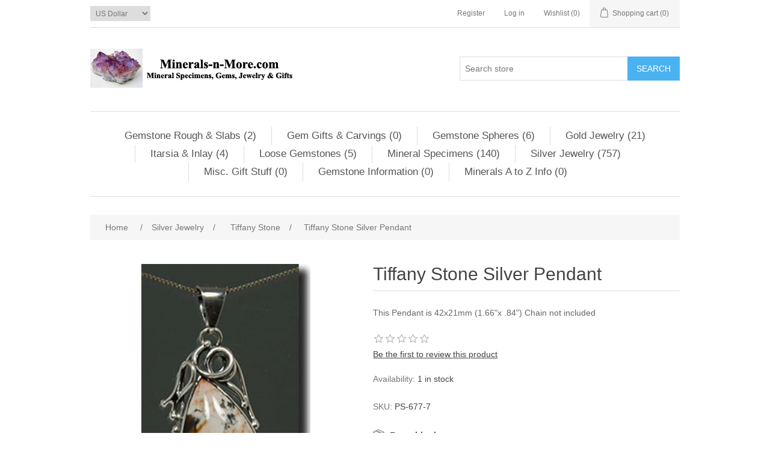

--- FILE ---
content_type: text/html; charset=utf-8
request_url: http://minerals-n-more.com/tiffany-stone-silver-pendant-9
body_size: 14166
content:
<!DOCTYPE html><html lang=en class=html-product-details-page><head><title>Minerals-N-More.com | Rare Mineral Specimens for sale. Silver pendant made with the gemstone Utah Tiffany Stone</title><meta charset=UTF-8><meta name=description content="Silver pendant made with the gemstone Utah Tiffany Stone"><meta name=keywords content="gemstone,utah,tiffany stone,silver,pendant,for sale"><meta name=generator content=nopCommerce><meta name=viewport content="width=device-width, initial-scale=1"><meta property=og:type content=product><meta property=og:title content="Tiffany Stone Silver Pendant"><meta property=og:description content="Silver pendant made with the gemstone Utah Tiffany Stone"><meta property=og:image content=http://minerals-n-more.com/images/thumbs/0001651_tiffany-stone-silver-pendant_550.jpeg><meta property=og:image:url content=http://minerals-n-more.com/images/thumbs/0001651_tiffany-stone-silver-pendant_550.jpeg><meta property=og:url content=http://minerals-n-more.com/tiffany-stone-silver-pendant-9><meta property=og:site_name content=Minerals-n-More.com><meta property=twitter:card content=summary><meta property=twitter:site content=Minerals-n-More.com><meta property=twitter:title content="Tiffany Stone Silver Pendant"><meta property=twitter:description content="Silver pendant made with the gemstone Utah Tiffany Stone"><meta property=twitter:image content=http://minerals-n-more.com/images/thumbs/0001651_tiffany-stone-silver-pendant_550.jpeg><meta property=twitter:url content=http://minerals-n-more.com/tiffany-stone-silver-pendant-9><link href=/bundles/s5vxebha6ypxdjtngmp6q5auryjqo20mffzqhnenj0u.min.css rel=stylesheet><body><div class=ajax-loading-block-window style=display:none></div><div id=dialog-notifications-success title=Notification style=display:none></div><div id=dialog-notifications-error title=Error style=display:none></div><div id=dialog-notifications-warning title=Warning style=display:none></div><div id=bar-notification class=bar-notification-container data-close=Close></div><!--[if lte IE 8]><div style=clear:both;height:59px;text-align:center;position:relative><a href=http://www.microsoft.com/windows/internet-explorer/default.aspx target=_blank> <img src=/Themes/DefaultClean/Content/images/ie_warning.jpg height=42 width=820 alt="You are using an outdated browser. For a faster, safer browsing experience, upgrade for free today."> </a></div><![endif]--><div class=master-wrapper-page><div class=header><div class=header-upper><div class=header-selectors-wrapper><div class=currency-selector><select id=customerCurrency name=customerCurrency onchange=setLocation(this.value) aria-label="Currency selector"><option selected value="http://minerals-n-more.com/changecurrency/1?returnUrl=%2Ftiffany-stone-silver-pendant-9">US Dollar<option value="http://minerals-n-more.com/changecurrency/6?returnUrl=%2Ftiffany-stone-silver-pendant-9">Euro</select></div></div><div class=header-links-wrapper><div class=header-links><ul><li><a href="/register?returnUrl=%2Ftiffany-stone-silver-pendant-9" class=ico-register>Register</a><li><a href="/login?returnUrl=%2Ftiffany-stone-silver-pendant-9" class=ico-login>Log in</a><li><a href=/wishlist class=ico-wishlist> <span class=wishlist-label>Wishlist</span> <span class=wishlist-qty>(0)</span> </a><li id=topcartlink><a href=/cart class=ico-cart> <span class=cart-label>Shopping cart</span> <span class=cart-qty>(0)</span> </a></ul></div><div id=flyout-cart class=flyout-cart><div class=mini-shopping-cart><div class=count>You have no items in your shopping cart.</div></div></div></div></div><div class=header-lower><div class=header-logo><a href="/"> <img alt=Minerals-n-More.com src=http://www.minerals-n-more.com/Themes/DefaultClean/Content/images/logo.png> </a></div><div class="search-box store-search-box"><form method=get id=small-search-box-form action=/search><input type=text class=search-box-text id=small-searchterms autocomplete=off name=q placeholder="Search store" aria-label="Search store"> <input type=submit class="button-1 search-box-button" value=Search></form></div></div></div><div class=header-menu><ul class="top-menu notmobile"><li><a href=/gemstone-rough-slabs>Gemstone Rough &amp; Slabs (2) </a><div class=sublist-toggle></div><ul class="sublist first-level"><li><a href=/agates-rough-slab>Agates (0) </a><li><a href=/jasper-gemstone-rough-slab-slices>Jaspers (0) </a><li><a href=/semi-precious-gemstone-rough-slabs>Gemstone - Other (2) </a></ul><li><a href=/gemstone-gifts>Gem Gifts &amp; Carvings (0) </a><li><a href=/gemstone-spheres>Gemstone Spheres (6) </a><div class=sublist-toggle></div><ul class="sublist first-level"><li><a href=/agate>Agate (0) </a><li><a href=/jasper-gemstone-spheres>Jasper (1) </a><li><a href=/sphere-obsidian-for-sale>Obsydian (0) </a><li><a href=/gemstone-spheres-for-sale>Other (1) </a><li><a href=/sphere-petrified-wood-for-sale>Petrified Wood (0) </a><li><a href=/quartz-spheres>Quartz (4) </a></ul><li><a href=/gold-jewelry-for-sale>Gold Jewelry (21) </a><div class=sublist-toggle></div><ul class="sublist first-level"><li><a href=/gold-jewelry-agate>Agate (1) </a><li><a href=/gold-jewelry-amethyst-for-sale>Amethyst (2) </a><li><a href=/gold-jewelry-azurite-malachite-chrysocolla-for-sale>Azurite, Malachite, Chrysocolla (2) </a><li><a href=/gold-jewelry-citrine-yellow-quartz-for-sale>Citrine &amp; Yellow Quartz (2) </a><li><a href=/gold-jewelry-druzy-for-sale>Druzy (1) </a><li><a href=/gold-jewelry-fire-opal-for-sale>Fire Opal (1) </a><li><a href=/gold-jewelry-garnet>Garnet (1) </a><li><a href=/gold-chains>Gold Chains (0) </a><li><a href=/gold-jewelry-included-quartz>Included &amp; Other Quartz (1) </a><li><a href=/gold-jewelry-lolite>Iolite (1) </a><li><a href=/gold-jewelry-jasper>Jasper (1) </a><li><a href=/gold-jewelry-lapis>Lapis (1) </a><li><a href=/gold-jewelry-sapphire-for-sale>Sapphire (2) </a><li><a href=/sunstone>Sunstone (1) </a><li><a href=/gold-jewelry-tanzanite>Tanzanite (2) </a><li><a href=/tiger-eye-tiger-iron-pietersite>Tiger Eye Tiger Iron Pietersite (1) </a><li><a href=/gold-jewelry-topaz>Topaz (1) </a><li><a href=/gold-jewelry-gemstone-turquoise>Turquoise (0) </a></ul><li><a href=/intarsia-and-inlay>Itarsia &amp; Inlay (4) </a><div class=sublist-toggle></div><ul class="sublist first-level"><li><a href=/gold-intarsia-inlay>Gold Intarsia &amp; Inlay (0) </a><li><a href=/intarsia-gemstones>Intarsia Gemstones (0) </a><li><a href=/silver-jewelry-intarsia-inlay>Silver Intarsia &amp; Inlay (4) </a></ul><li><a href=/loose-gemstones>Loose Gemstones (5) </a><div class=sublist-toggle></div><ul class="sublist first-level"><li><a href=/agate-cabs>Agate Cabs (3) </a><li><a href=/fire-stones>Fire Stones (0) </a><li><a href=/included-quartz>Included Quartz (0) </a><li><a href=/jasper-cabs>Jasper Cabs (1) </a><li><a href=/other-cabs>Other Cabs (1) </a><li><a href=/star-stones>Star Stones (0) </a><li><a href=/faceted-gems-a-h>Faceted Gems (A-H) (0) </a><li><a href=/faceted-gems-i-q>Faceted Gems (I-Q) (0) </a><li><a href=/faceted-gems-r-z>Faceted Gems (R-Z) (0) </a></ul><li><a href=/mineral-specimens>Mineral Specimens (140) </a><div class=sublist-toggle></div><ul class="sublist first-level"><li><a href=/rare-mineral-specimens-a-b>Minerals (A &amp; B) (23) </a><li><a href=/mineral-specimens-c-d-e>Minerals (C, D, E) (38) </a><li><a href=/mineral-specimens-f-g-h>Minerals (F, G, H) (19) </a><li><a href=/mineral-specimens-i-j-k>Minerals (I, J, K) (4) </a><li><a href=/mineral-specimens-l-m-n>Minerals (L, M, N) (10) </a><li><a href=/mineral-specimens-o-p-q>Minerals (O, P, Q) (33) </a><li><a href=/mineral-specimens-r-s-t>Minerals (R, S, T) (21) </a><li><a href=/mineral-specimens-u-v-w>Minerals (U, V, W) (7) </a><li><a href=/mineral-specimens-x-y-z>Minerals (X, Y, Z) (9) </a></ul><li><a href=/silver-jewelry-for-sale>Silver Jewelry (757) </a><div class=sublist-toggle></div><ul class="sublist first-level"><li><a href=/silver-jewelry-agate-for-sale>Agates (224) </a><div class=sublist-toggle></div><ul class=sublist><li><a href=/african-blue-lace-agate-silver-jewelry>African Blue Lace Agate (2) </a><li><a href=/silver-jewelry-botswana-agate>African Botswana Agate (7) </a><li><a href=/arizona-bloody-basin-plume-agate>Arizona Bloody Basin Plume Agate (5) </a><li><a href=/black-and-white-banded-agate-silver-pendant>Black and White Banded Agate (2) </a><li><a href=/brazillian-agate-silver-jewelry>Brazillian Agate (1) </a><li><a href=/silver-jewelry-california-calico-rose-agate>California Calico Rose Agate (2) </a><li><a href=/california-paul-bunyan-agate-silver-jewelry>California Paul Bunyan Agate (8) </a><li><a href=/carnelian-agate-silverjewelry>Carnelian Agate (0) </a><li><a href=/condor-agate-argentina-silver-jewelry>Condor Agate Argentina (3) </a><li><a href=/dendritic-agatejewelrysilver>Dendritic Agate (11) </a><li><a href=/idaho-graveyard-point-agate-silver-jewelry>Idaho &amp; Oregon Plume Agate (5) </a><li><a href=/idaho-prudent-man-plume-agate>Idaho Prudent Man Agate (21) </a><li><a href=/idaho-regency-rose-plume-agate-silver-jewelry>Idaho Regency Rose Plume Agate (16) </a><li><a href=/silver-jewelry-lake-superior-agate>Lake Superior Agate (2) </a><li><a href=/mexican-aqua-nueva-agate-silver-jewelry>Mexican Aqua Nueva Agate (4) </a><li><a href=/mexican-flame-agate-silver-jewelry>Mexican Flame Agate (13) </a><li><a href=/silver-jewelry-mexican-crazy-lace-agate>Mexican Crazy Lace Agate (23) </a><li><a href=/silver-jewelry-mexican-laguna-agate>Mexican Laguna Agate (5) </a><li><a href=/miscellaneous-agate-silver-jewelry>Miscellaneous Agate (1) </a><li><a href=/silver-jewelry-moss-agate>Miscellaneous Moss Agate (2) </a><li><a href=/montana-dryhead-agate-silver-jewelry>Montana Dryhead Agate (22) </a><li><a href=/montana-moss-agate-silver-jewelry>Montana Moss Agate (32) </a><li><a href=/silver-jewelry-oregon-eagle-rock-plume-agate>Oregon Eagle Rock Plume (1) </a><li><a href=/silver-jewelry-oregon-polka-dot-agate>Oregon Polka Dot Agate (0) </a><li><a href=/silver-jewelry-oregon-thunder-egg-thunderegg>Oregon Thunder Egg (14) </a><li><a href=/silver-jewelry-priday-plume-agate>Priday Plume Agate (0) </a><li><a href=/texas-woodward-ranch-agate>Texas Woodward Ranch Agate (11) </a></ul><li><a href=/black-onyx>Black Onyx (11) </a><li><a href=/chalcedony>Chalcedony (0) </a><li><a href=/chrysocolla-silver-jewelry>Chrysocolla (26) </a><li><a href=/chrysophrase>Chrysophrase (1) </a><li><a href=/covelite-silver-jewelry>Covelite (0) </a><li><a href=/death-valley-indian-paint-rock>Death Valley Indian Paint Rock (2) </a><li><a href=/druzy-gemstones>Druzy Gemstones (0) </a><li><a href=/fossilized-gems-silver-jewelry>Fossilized &amp; Petrified Gems (33) </a><div class=sublist-toggle></div><ul class=sublist><li><a href=/silver-jewelry-arizona-petrified-wood>Arizona Petrified Wood (0) </a><li><a href=/fossilized-coral-algae-silver-jewelry>Fossilized Coral &amp; Algae (9) </a><li><a href=/silver-jewelry-petrified-wood>Petrified Wood (11) </a><li><a href=/utah-agatized-fossilized-dinosaur-bone-silverjewelry>Utah Dinosaur Bone (13) </a></ul><li><a href=/australian-gaspyite-silver-jewelry>Gaspyite (0) </a><li><a href=/silver-jewelry-gemstones-chatoyant>Gemstones with Chatoyancy (39) </a><div class=sublist-toggle></div><ul class=sublist><li><a href=/aventurine>Aventurine (0) </a><li><a href=/russian-charoite-silver-jewelry>Russian Charoite (1) </a><li><a href=/gemstone-russian-seraphinite-silver-pendant>Russian Seraphinite (7) </a><li><a href=/sunstone-moonstone-labradorite>Sunstone Moonstone &amp; Labradorite (5) </a><li><a href=/silver-jewelry-tiger-eye-tiger-iron-pitersite-silkstone2>Tiger Eye, Tiger Iron, Pitersite &amp; Silkstone (26) </a></ul><li><a href=/gold-stone-other-glass>Gold Stone &amp; Other Glass (1) </a><li><a href=/hematite>Hematite (0) </a><li><a href=/silver-jewelry-howlite>Howlite (0) </a><li><a href=/lolite-2>Iolite (0) </a><li><a href=/jade>Jade (1) </a><li><a href=/jaspers-silver-jewelry>Jaspers (319) </a><div class=sublist-toggle></div><ul class=sublist><li><a href=/gemstone-jaspagate-silver-jewelry>JaspAgates (4) </a><li><a href=/african-queen-jasper-silver-jewelry>African Queen Jasper (1) </a><li><a href=/arizona-burrow-creek-jasper-silver-jewelry>Arizona Burrow Creek Jasper (2) </a><li><a href=/arizona-mushroom-jasper-silver-jewelry>Arizona Mushroom Jasper (9) </a><li><a href=/australian-mookaite-jasper-silver-jewelry>Australian Mookaite Jasper (3) </a><li><a href=/australian-rain-forest-jasper-silver-jewelry>Australian Rain Forest Jasper (9) </a><li><a href=/australian-noreena-jasper>Australian Noreena Jasper (3) </a><li><a href=/pilbara-jasper>Australian Pilbara Jasper (2) </a><li><a href=/gemstone-bloodstone-sterling-silver>Bloodstone (13) </a><li><a href=/brecciated-jasper-silver-jewelry>Brecciated Jasper (4) </a><li><a href=/oregon-carrisite-morrisonite-jasper-silver-jewelry>Carrisite &amp; Morrisonite Jaspers (47) </a><li><a href=/chinese-coffee-bean-jasper-silver-jewelry>Chinese Coffee Bean Jasper (4) </a><li><a href=/chinese-paint-brush-jasper-silver-jewelry>Chinese Paint Brush Jasper (2) </a><li><a href=/chinese-red-creek-jasper>Chinese Red Creek Jasper (14) </a><li><a href=/green-yellow-jasper>Green &amp; Yellow Jasper (3) </a><li><a href=/idaho-bruneau-jasper-silver-jewelry>Idaho Bruneau Jasper (27) </a><li><a href=/idaho-willow-creek-silver-jewelry>Idaho Willow Creek (7) </a><li><a href=/indian-king-cobra-jasper-silver-jewelry>Indian King Cobra Jasper (2) </a><li><a href=/madagascar-jaspers-silver-jewelry>Madagascar Jaspers (5) </a><li><a href=/madagascar-ocean-jasper-sailver-jewelry>Madagascar Ocean Jasper (13) </a><li><a href=/mexican-butterfly-wing-jasper>Mexican Butterfly Wing Jasper (5) </a><li><a href=/mexican-fantasy-jasper-silver-jewelry>Mexican Fantasy Jasper (3) </a><li><a href=/mexican-imperial-jasper-silver-jewelry>Mexican Imperial Jasper (23) </a><li><a href=/miscellaneous-jasper-silver-jewelry>Miscellaneous Jasper (2) </a><li><a href=/california-morgan-hill-poppy-jasper>Morgan Hill Poppy Jasper (2) </a><li><a href=/new-mexico-apache-jasper-silver-jewelry>New Mexico Apache Jasper (21) </a><li><a href=/oregon-biggs-jasper-silver-jewelry>Oregon Biggs Jasper (8) </a><li><a href=/oregon-deschutes-picture-jasper-silver-jewelry>Oregon Deschutes Jasper (14) </a><li><a href=/owyhee-picture-jasper-silver-jewelry>Owyhee Picture Jasper (67) </a></ul><li><a href=/kyanite-silver-jewelry>Kyanite (0) </a><li><a href=/lapis-2>Lapis (1) </a><li><a href=/magnesite>Magnesite (0) </a><div class=sublist-toggle></div><ul class=sublist><li><a href=/arizona-wild-horse-magnesite>Arizona Wild Horse Magnesite (0) </a></ul><li><a href=/malachite-silver-jewelry>Malachite (7) </a><li><a href=/mexican-tabasco-geode>Mexican Tabasco Geode (0) </a><li><a href=/mixed-stone-jewelry>Mixed Stones (3) </a><li><a href=/obsidian>Obsidian (4) </a><div class=sublist-toggle></div><ul class=sublist><li><a href=/mahogany-obsidian-silver-jewelry>Mahogany Obsidian (3) </a><li><a href=/snowflake-obsidian>Snowflake Obsidian (1) </a></ul><li><a href=/organic-gems>Organic Gems (3) </a><div class=sublist-toggle></div><ul class=sublist><li><a href=/amber>Amber (1) </a><li><a href=/coral-shell>Coral &amp; Shell (1) </a><li><a href=/peral>Peral (1) </a><li><a href=/bone-ivory>Bone &amp; Ivory (0) </a></ul><li><a href=/opal-silver-jewelry>Opal (6) </a><div class=sublist-toggle></div><ul class=sublist><li><a href=/common-opal-silver-jewelry>Common Opal (4) </a><li><a href=/created-opal>Created Opal (0) </a><li><a href=/precious-opal-silver-jewelry>Precious Opal (2) </a></ul><li><a href=/picasso-marble-silver-jewelry>Picasso Marble (15) </a><li><a href=/prehnite>Prehnite (0) </a><li><a href=/quartz-2>Quartz (5) </a><div class=sublist-toggle></div><ul class=sublist><li><a href=/amethyst-silver-jewelry>Amethyst (4) </a><li><a href=/citrine-sterling-jewelry>Citrine (1) </a><li><a href=/clear-or-white-quartz>Crystal Quartz (0) </a><li><a href=/included-quartz-3>Included Quartz (0) </a><li><a href=/prasiolite>Prasiolite (0) </a><li><a href=/rose-quartz>Rose Quartz (0) </a><li><a href=/sacred-seven-quartz>Sacred Seven Quartz (0) </a><li><a href=/smoke-quartz>Smoke Quartz (0) </a></ul><li><a href=/gemstone-pink-rhodochrocite-silver-sterling-925-jewelry>Rhodochrocite (5) </a><li><a href=/rhodonite>Rhodonite (2) </a><li><a href=/gemstone-rhyolite-silver-jewelry>Rhyolite (7) </a><div class=sublist-toggle></div><ul class=sublist><li><a href=/mexico-birdseye-rhyolite-silver-jewelry>Mexican Birdseye Rhyolite (3) </a><li><a href=/oregon-ochoco-birdseye-rhyolite>Ochoco Birdseye Rhyolite (2) </a><li><a href=/montana-wonder-stone-silver-jewelry>Wonder Stone (2) </a></ul><li><a href=/ruby-zoisite>Ruby &amp; Zoisite (0) </a><li><a href=/septarian-gronates>Septarian Gronates (0) </a><li><a href=/silver-chains>Silver Chains (0) </a><li><a href=/silver-no-stones>Silver No Stones (0) </a><li><a href=/gemstone-sodalite-silver-jewelry>Sodalite (3) </a><li><a href=/star-stones-2>Star Stones (0) </a><li><a href=/gemstonesugilite-silver-jewelry>Sugilite (0) </a><li><a href=/gemstone-utah-tiffany-stone-silver-jewelry>Tiffany Stone (10) </a><li><a href=/sterling-silver-jewelry-turquoise-2>Turquoise (23) </a><div class=sublist-toggle></div><ul class=sublist><li><a href=/turquoise-american>Turquoise American (12) </a><li><a href=/turquoise-chinese>Turquoise Chinese (6) </a><li><a href=/turquoise-miscelaneous>Turquoise Misc (1) </a><li><a href=/turquoise-tibetan>Turquoise Tibetan (4) </a></ul><li><a href=/unakite>Unakite (10) </a><li><a href=/variscite-silver-jewelry>Variscite (1) </a><li><a href=/silver-pendant-variquoise-nevada>Variquoise (1) </a><li><a href=/wascoite-silver-jewelry>Wascoite (0) </a></ul><li><a href=/misc-gift-stuff>Misc. Gift Stuff (0) </a><li><a href=/gemstone-information>Gemstone Information (0) </a><li><a href=/minerals-a-to-z-info>Minerals A to Z Info (0) </a></ul><div class=menu-toggle>Categories</div><ul class="top-menu mobile"><li><a href=/gemstone-rough-slabs>Gemstone Rough &amp; Slabs (2) </a><div class=sublist-toggle></div><ul class="sublist first-level"><li><a href=/agates-rough-slab>Agates (0) </a><li><a href=/jasper-gemstone-rough-slab-slices>Jaspers (0) </a><li><a href=/semi-precious-gemstone-rough-slabs>Gemstone - Other (2) </a></ul><li><a href=/gemstone-gifts>Gem Gifts &amp; Carvings (0) </a><li><a href=/gemstone-spheres>Gemstone Spheres (6) </a><div class=sublist-toggle></div><ul class="sublist first-level"><li><a href=/agate>Agate (0) </a><li><a href=/jasper-gemstone-spheres>Jasper (1) </a><li><a href=/sphere-obsidian-for-sale>Obsydian (0) </a><li><a href=/gemstone-spheres-for-sale>Other (1) </a><li><a href=/sphere-petrified-wood-for-sale>Petrified Wood (0) </a><li><a href=/quartz-spheres>Quartz (4) </a></ul><li><a href=/gold-jewelry-for-sale>Gold Jewelry (21) </a><div class=sublist-toggle></div><ul class="sublist first-level"><li><a href=/gold-jewelry-agate>Agate (1) </a><li><a href=/gold-jewelry-amethyst-for-sale>Amethyst (2) </a><li><a href=/gold-jewelry-azurite-malachite-chrysocolla-for-sale>Azurite, Malachite, Chrysocolla (2) </a><li><a href=/gold-jewelry-citrine-yellow-quartz-for-sale>Citrine &amp; Yellow Quartz (2) </a><li><a href=/gold-jewelry-druzy-for-sale>Druzy (1) </a><li><a href=/gold-jewelry-fire-opal-for-sale>Fire Opal (1) </a><li><a href=/gold-jewelry-garnet>Garnet (1) </a><li><a href=/gold-chains>Gold Chains (0) </a><li><a href=/gold-jewelry-included-quartz>Included &amp; Other Quartz (1) </a><li><a href=/gold-jewelry-lolite>Iolite (1) </a><li><a href=/gold-jewelry-jasper>Jasper (1) </a><li><a href=/gold-jewelry-lapis>Lapis (1) </a><li><a href=/gold-jewelry-sapphire-for-sale>Sapphire (2) </a><li><a href=/sunstone>Sunstone (1) </a><li><a href=/gold-jewelry-tanzanite>Tanzanite (2) </a><li><a href=/tiger-eye-tiger-iron-pietersite>Tiger Eye Tiger Iron Pietersite (1) </a><li><a href=/gold-jewelry-topaz>Topaz (1) </a><li><a href=/gold-jewelry-gemstone-turquoise>Turquoise (0) </a></ul><li><a href=/intarsia-and-inlay>Itarsia &amp; Inlay (4) </a><div class=sublist-toggle></div><ul class="sublist first-level"><li><a href=/gold-intarsia-inlay>Gold Intarsia &amp; Inlay (0) </a><li><a href=/intarsia-gemstones>Intarsia Gemstones (0) </a><li><a href=/silver-jewelry-intarsia-inlay>Silver Intarsia &amp; Inlay (4) </a></ul><li><a href=/loose-gemstones>Loose Gemstones (5) </a><div class=sublist-toggle></div><ul class="sublist first-level"><li><a href=/agate-cabs>Agate Cabs (3) </a><li><a href=/fire-stones>Fire Stones (0) </a><li><a href=/included-quartz>Included Quartz (0) </a><li><a href=/jasper-cabs>Jasper Cabs (1) </a><li><a href=/other-cabs>Other Cabs (1) </a><li><a href=/star-stones>Star Stones (0) </a><li><a href=/faceted-gems-a-h>Faceted Gems (A-H) (0) </a><li><a href=/faceted-gems-i-q>Faceted Gems (I-Q) (0) </a><li><a href=/faceted-gems-r-z>Faceted Gems (R-Z) (0) </a></ul><li><a href=/mineral-specimens>Mineral Specimens (140) </a><div class=sublist-toggle></div><ul class="sublist first-level"><li><a href=/rare-mineral-specimens-a-b>Minerals (A &amp; B) (23) </a><li><a href=/mineral-specimens-c-d-e>Minerals (C, D, E) (38) </a><li><a href=/mineral-specimens-f-g-h>Minerals (F, G, H) (19) </a><li><a href=/mineral-specimens-i-j-k>Minerals (I, J, K) (4) </a><li><a href=/mineral-specimens-l-m-n>Minerals (L, M, N) (10) </a><li><a href=/mineral-specimens-o-p-q>Minerals (O, P, Q) (33) </a><li><a href=/mineral-specimens-r-s-t>Minerals (R, S, T) (21) </a><li><a href=/mineral-specimens-u-v-w>Minerals (U, V, W) (7) </a><li><a href=/mineral-specimens-x-y-z>Minerals (X, Y, Z) (9) </a></ul><li><a href=/silver-jewelry-for-sale>Silver Jewelry (757) </a><div class=sublist-toggle></div><ul class="sublist first-level"><li><a href=/silver-jewelry-agate-for-sale>Agates (224) </a><div class=sublist-toggle></div><ul class=sublist><li><a href=/african-blue-lace-agate-silver-jewelry>African Blue Lace Agate (2) </a><li><a href=/silver-jewelry-botswana-agate>African Botswana Agate (7) </a><li><a href=/arizona-bloody-basin-plume-agate>Arizona Bloody Basin Plume Agate (5) </a><li><a href=/black-and-white-banded-agate-silver-pendant>Black and White Banded Agate (2) </a><li><a href=/brazillian-agate-silver-jewelry>Brazillian Agate (1) </a><li><a href=/silver-jewelry-california-calico-rose-agate>California Calico Rose Agate (2) </a><li><a href=/california-paul-bunyan-agate-silver-jewelry>California Paul Bunyan Agate (8) </a><li><a href=/carnelian-agate-silverjewelry>Carnelian Agate (0) </a><li><a href=/condor-agate-argentina-silver-jewelry>Condor Agate Argentina (3) </a><li><a href=/dendritic-agatejewelrysilver>Dendritic Agate (11) </a><li><a href=/idaho-graveyard-point-agate-silver-jewelry>Idaho &amp; Oregon Plume Agate (5) </a><li><a href=/idaho-prudent-man-plume-agate>Idaho Prudent Man Agate (21) </a><li><a href=/idaho-regency-rose-plume-agate-silver-jewelry>Idaho Regency Rose Plume Agate (16) </a><li><a href=/silver-jewelry-lake-superior-agate>Lake Superior Agate (2) </a><li><a href=/mexican-aqua-nueva-agate-silver-jewelry>Mexican Aqua Nueva Agate (4) </a><li><a href=/mexican-flame-agate-silver-jewelry>Mexican Flame Agate (13) </a><li><a href=/silver-jewelry-mexican-crazy-lace-agate>Mexican Crazy Lace Agate (23) </a><li><a href=/silver-jewelry-mexican-laguna-agate>Mexican Laguna Agate (5) </a><li><a href=/miscellaneous-agate-silver-jewelry>Miscellaneous Agate (1) </a><li><a href=/silver-jewelry-moss-agate>Miscellaneous Moss Agate (2) </a><li><a href=/california-horse-canyon-moss-agate-silver-jewelry>California Horse Canyon Moss Agate (11) </a><li><a href=/montana-dryhead-agate-silver-jewelry>Montana Dryhead Agate (22) </a><li><a href=/montana-moss-agate-silver-jewelry>Montana Moss Agate (32) </a><li><a href=/silver-jewelry-oregon-eagle-rock-plume-agate>Oregon Eagle Rock Plume (1) </a><li><a href=/silver-jewelry-oregon-polka-dot-agate>Oregon Polka Dot Agate (0) </a><li><a href=/silver-jewelry-oregon-thunder-egg-thunderegg>Oregon Thunder Egg (14) </a><li><a href=/silver-jewelry-priday-plume-agate>Priday Plume Agate (0) </a><li><a href=/texas-woodward-ranch-agate>Texas Woodward Ranch Agate (11) </a></ul><li><a href=/black-onyx>Black Onyx (11) </a><li><a href=/chalcedony>Chalcedony (0) </a><li><a href=/chrysocolla-silver-jewelry>Chrysocolla (26) </a><li><a href=/chrysophrase>Chrysophrase (1) </a><li><a href=/covelite-silver-jewelry>Covelite (0) </a><li><a href=/death-valley-indian-paint-rock>Death Valley Indian Paint Rock (2) </a><li><a href=/druzy-gemstones>Druzy Gemstones (0) </a><li><a href=/fossilized-gems-silver-jewelry>Fossilized &amp; Petrified Gems (33) </a><div class=sublist-toggle></div><ul class=sublist><li><a href=/silver-jewelry-arizona-petrified-wood>Arizona Petrified Wood (0) </a><li><a href=/fossilized-coral-algae-silver-jewelry>Fossilized Coral &amp; Algae (9) </a><li><a href=/silver-jewelry-petrified-wood>Petrified Wood (11) </a><li><a href=/utah-agatized-fossilized-dinosaur-bone-silverjewelry>Utah Dinosaur Bone (13) </a></ul><li><a href=/australian-gaspyite-silver-jewelry>Gaspyite (0) </a><li><a href=/silver-jewelry-gemstones-chatoyant>Gemstones with Chatoyancy (39) </a><div class=sublist-toggle></div><ul class=sublist><li><a href=/aventurine>Aventurine (0) </a><li><a href=/russian-charoite-silver-jewelry>Russian Charoite (1) </a><li><a href=/gemstone-russian-seraphinite-silver-pendant>Russian Seraphinite (7) </a><li><a href=/sunstone-moonstone-labradorite>Sunstone Moonstone &amp; Labradorite (5) </a><li><a href=/silver-jewelry-tiger-eye-tiger-iron-pitersite-silkstone2>Tiger Eye, Tiger Iron, Pitersite &amp; Silkstone (26) </a></ul><li><a href=/gold-stone-other-glass>Gold Stone &amp; Other Glass (1) </a><li><a href=/hematite>Hematite (0) </a><li><a href=/silver-jewelry-howlite>Howlite (0) </a><li><a href=/lolite-2>Iolite (0) </a><li><a href=/jade>Jade (1) </a><li><a href=/jaspers-silver-jewelry>Jaspers (319) </a><div class=sublist-toggle></div><ul class=sublist><li><a href=/gemstone-jaspagate-silver-jewelry>JaspAgates (4) </a><li><a href=/african-queen-jasper-silver-jewelry>African Queen Jasper (1) </a><li><a href=/arizona-burrow-creek-jasper-silver-jewelry>Arizona Burrow Creek Jasper (2) </a><li><a href=/arizona-mushroom-jasper-silver-jewelry>Arizona Mushroom Jasper (9) </a><li><a href=/australian-mookaite-jasper-silver-jewelry>Australian Mookaite Jasper (3) </a><li><a href=/australian-rain-forest-jasper-silver-jewelry>Australian Rain Forest Jasper (9) </a><li><a href=/australian-noreena-jasper>Australian Noreena Jasper (3) </a><li><a href=/pilbara-jasper>Australian Pilbara Jasper (2) </a><li><a href=/gemstone-bloodstone-sterling-silver>Bloodstone (13) </a><li><a href=/brecciated-jasper-silver-jewelry>Brecciated Jasper (4) </a><li><a href=/oregon-carrisite-morrisonite-jasper-silver-jewelry>Carrisite &amp; Morrisonite Jaspers (47) </a><li><a href=/chinese-coffee-bean-jasper-silver-jewelry>Chinese Coffee Bean Jasper (4) </a><li><a href=/chinese-paint-brush-jasper-silver-jewelry>Chinese Paint Brush Jasper (2) </a><li><a href=/chinese-red-creek-jasper>Chinese Red Creek Jasper (14) </a><li><a href=/green-yellow-jasper>Green &amp; Yellow Jasper (3) </a><li><a href=/idaho-bruneau-jasper-silver-jewelry>Idaho Bruneau Jasper (27) </a><li><a href=/idaho-willow-creek-silver-jewelry>Idaho Willow Creek (7) </a><li><a href=/indian-king-cobra-jasper-silver-jewelry>Indian King Cobra Jasper (2) </a><li><a href=/madagascar-jaspers-silver-jewelry>Madagascar Jaspers (5) </a><li><a href=/madagascar-ocean-jasper-sailver-jewelry>Madagascar Ocean Jasper (13) </a><li><a href=/mexican-butterfly-wing-jasper>Mexican Butterfly Wing Jasper (5) </a><li><a href=/mexican-fantasy-jasper-silver-jewelry>Mexican Fantasy Jasper (3) </a><li><a href=/mexican-imperial-jasper-silver-jewelry>Mexican Imperial Jasper (23) </a><li><a href=/miscellaneous-jasper-silver-jewelry>Miscellaneous Jasper (2) </a><li><a href=/california-morgan-hill-poppy-jasper>Morgan Hill Poppy Jasper (2) </a><li><a href=/new-mexico-apache-jasper-silver-jewelry>New Mexico Apache Jasper (21) </a><li><a href=/oregon-biggs-jasper-silver-jewelry>Oregon Biggs Jasper (8) </a><li><a href=/oregon-deschutes-picture-jasper-silver-jewelry>Oregon Deschutes Jasper (14) </a><li><a href=/owyhee-picture-jasper-silver-jewelry>Owyhee Picture Jasper (67) </a></ul><li><a href=/kyanite-silver-jewelry>Kyanite (0) </a><li><a href=/lapis-2>Lapis (1) </a><li><a href=/magnesite>Magnesite (0) </a><div class=sublist-toggle></div><ul class=sublist><li><a href=/arizona-wild-horse-magnesite>Arizona Wild Horse Magnesite (0) </a></ul><li><a href=/malachite-silver-jewelry>Malachite (7) </a><li><a href=/mexican-tabasco-geode>Mexican Tabasco Geode (0) </a><li><a href=/mixed-stone-jewelry>Mixed Stones (3) </a><li><a href=/obsidian>Obsidian (4) </a><div class=sublist-toggle></div><ul class=sublist><li><a href=/mahogany-obsidian-silver-jewelry>Mahogany Obsidian (3) </a><li><a href=/snowflake-obsidian>Snowflake Obsidian (1) </a></ul><li><a href=/organic-gems>Organic Gems (3) </a><div class=sublist-toggle></div><ul class=sublist><li><a href=/amber>Amber (1) </a><li><a href=/coral-shell>Coral &amp; Shell (1) </a><li><a href=/peral>Peral (1) </a><li><a href=/bone-ivory>Bone &amp; Ivory (0) </a></ul><li><a href=/opal-silver-jewelry>Opal (6) </a><div class=sublist-toggle></div><ul class=sublist><li><a href=/common-opal-silver-jewelry>Common Opal (4) </a><li><a href=/created-opal>Created Opal (0) </a><li><a href=/precious-opal-silver-jewelry>Precious Opal (2) </a></ul><li><a href=/picasso-marble-silver-jewelry>Picasso Marble (15) </a><li><a href=/prehnite>Prehnite (0) </a><li><a href=/quartz-2>Quartz (5) </a><div class=sublist-toggle></div><ul class=sublist><li><a href=/amethyst-silver-jewelry>Amethyst (4) </a><li><a href=/citrine-sterling-jewelry>Citrine (1) </a><li><a href=/clear-or-white-quartz>Crystal Quartz (0) </a><li><a href=/included-quartz-3>Included Quartz (0) </a><li><a href=/prasiolite>Prasiolite (0) </a><li><a href=/rose-quartz>Rose Quartz (0) </a><li><a href=/sacred-seven-quartz>Sacred Seven Quartz (0) </a><li><a href=/smoke-quartz>Smoke Quartz (0) </a></ul><li><a href=/gemstone-pink-rhodochrocite-silver-sterling-925-jewelry>Rhodochrocite (5) </a><li><a href=/rhodonite>Rhodonite (2) </a><li><a href=/gemstone-rhyolite-silver-jewelry>Rhyolite (7) </a><div class=sublist-toggle></div><ul class=sublist><li><a href=/mexico-birdseye-rhyolite-silver-jewelry>Mexican Birdseye Rhyolite (3) </a><li><a href=/oregon-ochoco-birdseye-rhyolite>Ochoco Birdseye Rhyolite (2) </a><li><a href=/montana-wonder-stone-silver-jewelry>Wonder Stone (2) </a></ul><li><a href=/ruby-zoisite>Ruby &amp; Zoisite (0) </a><li><a href=/septarian-gronates>Septarian Gronates (0) </a><li><a href=/silver-chains>Silver Chains (0) </a><li><a href=/silver-no-stones>Silver No Stones (0) </a><li><a href=/gemstone-sodalite-silver-jewelry>Sodalite (3) </a><li><a href=/star-stones-2>Star Stones (0) </a><li><a href=/gemstonesugilite-silver-jewelry>Sugilite (0) </a><li><a href=/gemstone-utah-tiffany-stone-silver-jewelry>Tiffany Stone (10) </a><li><a href=/sterling-silver-jewelry-turquoise-2>Turquoise (23) </a><div class=sublist-toggle></div><ul class=sublist><li><a href=/turquoise-american>Turquoise American (12) </a><li><a href=/turquoise-chinese>Turquoise Chinese (6) </a><li><a href=/turquoise-miscelaneous>Turquoise Misc (1) </a><li><a href=/turquoise-tibetan>Turquoise Tibetan (4) </a></ul><li><a href=/unakite>Unakite (10) </a><li><a href=/variscite-silver-jewelry>Variscite (1) </a><li><a href=/silver-pendant-variquoise-nevada>Variquoise (1) </a><li><a href=/wascoite-silver-jewelry>Wascoite (0) </a></ul><li><a href=/gift-cards>Gift Cards (3) </a><li><a href=/misc-gift-stuff>Misc. Gift Stuff (0) </a><li><a href=/gemstone-information>Gemstone Information (0) </a><li><a href=/minerals-a-to-z-info>Minerals A to Z Info (0) </a></ul></div><div class=master-wrapper-content><div class=breadcrumb><ul itemscope itemtype=http://schema.org/BreadcrumbList><li><span> <a href="/"> <span>Home</span> </a> </span> <span class=delimiter>/</span><li itemprop=itemListElement itemscope itemtype=http://schema.org/ListItem><a href=/silver-jewelry-for-sale itemprop=item> <span itemprop=name>Silver Jewelry</span> </a> <span class=delimiter>/</span><meta itemprop=position content=1><li itemprop=itemListElement itemscope itemtype=http://schema.org/ListItem><a href=/gemstone-utah-tiffany-stone-silver-jewelry itemprop=item> <span itemprop=name>Tiffany Stone</span> </a> <span class=delimiter>/</span><meta itemprop=position content=2><li itemprop=itemListElement itemscope itemtype=http://schema.org/ListItem><strong class=current-item itemprop=name>Tiffany Stone Silver Pendant</strong> <span itemprop=item itemscope itemtype=http://schema.org/Thing id=/tiffany-stone-silver-pendant-9> </span><meta itemprop=position content=3></ul></div><div class=master-column-wrapper><div class=center-1><div class="page product-details-page"><div class=page-body><form method=post id=product-details-form action=/tiffany-stone-silver-pendant-9><div itemscope itemtype=http://schema.org/Product><meta itemprop=name content="Tiffany Stone Silver Pendant"><meta itemprop=sku content=PS-677-7><meta itemprop=gtin><meta itemprop=mpn content=PS-677-7><meta itemprop=description content="This Pendant is 42x21mm (1.66&#34;x .84&#34;) Chain not included"><meta itemprop=image content=http://minerals-n-more.com/images/thumbs/0001651_tiffany-stone-silver-pendant_550.jpeg><div itemprop=offers itemscope itemtype=http://schema.org/Offer><meta itemprop=url content=http://minerals-n-more.com/tiffany-stone-silver-pendant-9><meta itemprop=price content=150.00><meta itemprop=priceCurrency content=USD><meta itemprop=priceValidUntil><meta itemprop=availability content=http://schema.org/InStock></div><div itemprop=review itemscope itemtype=http://schema.org/Review><meta itemprop=author content=ALL><meta itemprop=url content=/productreviews/1242></div></div><div data-productid=1242><div class=product-essential><div class=gallery><div class=picture><img alt="Tiffany Stone Silver Pendant" src=http://minerals-n-more.com/images/thumbs/0001651_tiffany-stone-silver-pendant_550.jpeg title="Tiffany Stone Silver Pendant" id=main-product-img-1242></div></div><div class=overview><div class=product-name><h1>Tiffany Stone Silver Pendant</h1></div><div class=short-description>This Pendant is 42x21mm (1.66"x .84") Chain not included</div><div class=product-reviews-overview><div class=product-review-box><div class=rating><div style=width:0%></div></div></div><div class=product-no-reviews><a href=/productreviews/1242>Be the first to review this product</a></div></div><div class=availability><div class=stock><span class=label>Availability:</span> <span class=value id=stock-availability-value-1242>1 in stock</span></div></div><div class=additional-details><div class=sku><span class=label>SKU:</span> <span class=value id=sku-1242>PS-677-7</span></div></div><div class=delivery><div id=free-shipping-1242 class=free-shipping>Free shipping</div><div class=delivery-date><span class=label>Delivery date:</span> <span class=value>1 week</span></div></div><div class=prices><div class=product-price><span id=price-value-1242 class=price-value-1242> $150.00 </span></div></div><div class=add-to-cart><div class=add-to-cart-panel><label class=qty-label for=addtocart_1242_EnteredQuantity>Qty:</label> <input id=product_enteredQuantity_1242 class=qty-input type=text aria-label="Enter a quantity" data-val=true data-val-required="The Qty field is required." name=addtocart_1242.EnteredQuantity value=1> <input type=button id=add-to-cart-button-1242 class="button-1 add-to-cart-button" value="Add to cart" data-productid=1242 onclick="return AjaxCart.addproducttocart_details(&#34;/addproducttocart/details/1242/1&#34;,&#34;#product-details-form&#34;),!1"></div></div><div class=overview-buttons><div class=add-to-wishlist><input type=button id=add-to-wishlist-button-1242 class="button-2 add-to-wishlist-button" value="Add to wishlist" data-productid=1242 onclick="return AjaxCart.addproducttocart_details(&#34;/addproducttocart/details/1242/2&#34;,&#34;#product-details-form&#34;),!1"></div><div class=compare-products><input type=button value="Add to compare list" class="button-2 add-to-compare-list-button" onclick="return AjaxCart.addproducttocomparelist(&#34;/compareproducts/add/1242&#34;),!1"></div><div class=email-a-friend><input type=button value="Email a friend" class="button-2 email-a-friend-button" onclick="setLocation(&#34;/productemailafriend/1242&#34;)"></div></div><div class=product-share-button><div class="addthis_toolbox addthis_default_style"><a class=addthis_button_preferred_1></a><a class=addthis_button_preferred_2></a><a class=addthis_button_preferred_3></a><a class=addthis_button_preferred_4></a><a class=addthis_button_compact></a><a class="addthis_counter addthis_bubble_style"></a></div><script src="http://s7.addthis.com/js/250/addthis_widget.js#pubid=nopsolutions"></script></div></div><div class=full-description><p><span style=font-size:11pt><strong>Bertrandite is more commonly called Tiffany Stone. It has also been called Purple Passion and Icecream Opal. Tiffany stone is a common opal. Tiffany stone is generally opaque but can be translucent. Tiffany stone gets it's wonderful purple colors from Fluorite.</strong></span></div></div><div class=product-collateral></div></div><input name=__RequestVerificationToken type=hidden value=CfDJ8DB1hNidB1JAr6wk2HCBs-8_A4G65efhY_F3lTzG-fQXhuzXpToIJlwEKZ2NMJ3m5jew8pXz1dnNjwgEd1uipGvOUTAzL4U_F5GlhiSzcE_UAuCzgYbaU4HPKfo-oAPQbV7O7SsZncIIoWE9_ETriPY></form></div></div></div></div></div><div class=footer><div class=footer-upper><div class="footer-block information"><div class=title><strong>Information</strong></div><ul class=list><li><a href=/sitemap>Sitemap</a><li><a href=/contactus-2></a><li><a href=/welcome-to-our-store>Welcome to Minerals-n-More</a><li><a href=/shipping-returns>Shipping &amp; returns</a><li><a href=/privacy-notice>Privacy notice</a><li><a href=/conditions-of-use>Conditions of Use</a><li><a href=/about-us>About us</a><li><a href=/contactus>Contact us</a></ul></div><div class="footer-block customer-service"><div class=title><strong>Customer service</strong></div><ul class=list><li><a href=/search>Search</a><li><a href=/news>News</a><li><a href=/blog>Blog</a><li><a href=/recentlyviewedproducts>Recently viewed products</a><li><a href=/compareproducts>Compare products list</a><li><a href=/newproducts>New products</a></ul></div><div class="footer-block my-account"><div class=title><strong>My account</strong></div><ul class=list><li><a href=/customer/info>My account</a><li><a href=/order/history>Orders</a><li><a href=/customer/addresses>Addresses</a><li><a href=/cart>Shopping cart</a><li><a href=/wishlist>Wishlist</a><li><a href=/vendor/apply>Apply for vendor account</a></ul></div><div class="footer-block follow-us"><div class=social><div class=title><strong>Follow us</strong></div><ul class=networks><li class=facebook><a href="https://www.facebook.com/GoldenArtsJewelry/" target=_blank>Facebook</a><li class=rss><a href=/news/rss/1>RSS</a></ul></div><div class=newsletter><div class=title><strong>Newsletter</strong></div><div class=newsletter-subscribe id=newsletter-subscribe-block><div class=newsletter-email><input id=newsletter-email class=newsletter-subscribe-text placeholder="Enter your email here..." aria-label="Sign up for our newsletter" type=email name=NewsletterEmail> <input type=button value=Subscribe id=newsletter-subscribe-button class="button-1 newsletter-subscribe-button"></div><div class=newsletter-validation><span id=subscribe-loading-progress style=display:none class=please-wait>Wait...</span> <span class=field-validation-valid data-valmsg-for=NewsletterEmail data-valmsg-replace=true></span></div></div><div class=newsletter-result id=newsletter-result-block></div></div></div></div><div class=footer-lower><div class=footer-info><span class=footer-disclaimer>Copyright &copy; 2026 Minerals-n-More.com. All rights reserved.</span></div><div class=footer-powered-by>Powered by <a href="https://www.nopcommerce.com/">nopCommerce</a></div></div></div></div><script src=/lib/jquery/jquery-3.4.1.min.js></script><script src=/lib/jquery-validate/jquery.validate-v1.19.1/jquery.validate.min.js></script><script src=/lib/jquery-validate/jquery.validate.unobtrusive-v3.2.11/jquery.validate.unobtrusive.min.js></script><script src=/lib/jquery-ui/jquery-ui-1.12.1.custom/jquery-ui.min.js></script><script src=/lib/jquery-migrate/jquery-migrate-3.1.0.min.js></script><script src=/js/public.common.js></script><script src=/js/public.ajaxcart.js></script><script src=/js/public.countryselect.js></script><script src=/lib/magnific-popup/jquery.magnific-popup.min.js></script><script>$(document).on("product_attributes_changed",function(n){n.changedData.isFreeShipping?$("#free-shipping-"+n.changedData.productId).removeClass("invisible"):$("#free-shipping-"+n.changedData.productId).addClass("invisible")})</script><script>$(document).ready(function(){$("#addtocart_1242_EnteredQuantity").on("keydown",function(n){if(n.keyCode==13)return $("#add-to-cart-button-1242").trigger("click"),!1});$("#product_enteredQuantity_1242").on("input propertychange paste",function(){var n={productId:1242,quantity:$("#product_enteredQuantity_1242").val()};$(document).trigger({type:"product_quantity_changed",changedData:n})})})</script><script>$(document).ready(function(){$(".header").on("mouseenter","#topcartlink",function(){$("#flyout-cart").addClass("active")});$(".header").on("mouseleave","#topcartlink",function(){$("#flyout-cart").removeClass("active")});$(".header").on("mouseenter","#flyout-cart",function(){$("#flyout-cart").addClass("active")});$(".header").on("mouseleave","#flyout-cart",function(){$("#flyout-cart").removeClass("active")})})</script><script>$("#small-search-box-form").on("submit",function(n){$("#small-searchterms").val()==""&&(alert("Please enter some search keyword"),$("#small-searchterms").focus(),n.preventDefault())})</script><script>$(document).ready(function(){var n,t;$("#small-searchterms").autocomplete({delay:500,minLength:3,source:"/catalog/searchtermautocomplete",appendTo:".search-box",select:function(n,t){return $("#small-searchterms").val(t.item.label),setLocation(t.item.producturl),!1},open:function(){n&&(t=document.getElementById("small-searchterms").value,$(".ui-autocomplete").append('<li class="ui-menu-item" role="presentation"><a href="/search?q='+t+'">View all results...<\/a><\/li>'))}}).data("ui-autocomplete")._renderItem=function(t,i){var r=i.label;return n=i.showlinktoresultsearch,r=htmlEncode(r),$("<li><\/li>").data("item.autocomplete",i).append("<a><span>"+r+"<\/span><\/a>").appendTo(t)}})</script><script>var localized_data={AjaxCartFailure:"Failed to add the product. Please refresh the page and try one more time."};AjaxCart.init(!1,".header-links .cart-qty",".header-links .wishlist-qty","#flyout-cart",localized_data)</script><script>$(document).ready(function(){$(".menu-toggle").on("click",function(){$(this).siblings(".top-menu.mobile").slideToggle("slow")});$(".top-menu.mobile .sublist-toggle").on("click",function(){$(this).siblings(".sublist").slideToggle("slow")})})</script><script>function newsletter_subscribe(n){var t=$("#subscribe-loading-progress"),i;t.show();i={subscribe:n,email:$("#newsletter-email").val()};$.ajax({cache:!1,type:"POST",url:"/subscribenewsletter",data:i,success:function(n){$("#newsletter-result-block").html(n.Result);n.Success?($("#newsletter-subscribe-block").hide(),$("#newsletter-result-block").show()):$("#newsletter-result-block").fadeIn("slow").delay(2e3).fadeOut("slow")},error:function(){alert("Failed to subscribe.")},complete:function(){t.hide()}})}$(document).ready(function(){$("#newsletter-subscribe-button").on("click",function(){newsletter_subscribe("true")});$("#newsletter-email").on("keydown",function(n){if(n.keyCode==13)return $("#newsletter-subscribe-button").trigger("click"),!1})})</script><script>$(document).ready(function(){$(".footer-block .title").on("click",function(){var n=window,t="inner",i;"innerWidth"in window||(t="client",n=document.documentElement||document.body);i={width:n[t+"Width"],height:n[t+"Height"]};i.width<769&&$(this).siblings(".list").slideToggle("slow")})})</script><script>$(document).ready(function(){$(".block .title").on("click",function(){var n=window,t="inner",i;"innerWidth"in window||(t="client",n=document.documentElement||document.body);i={width:n[t+"Width"],height:n[t+"Height"]};i.width<1001&&$(this).siblings(".listbox").slideToggle("slow")})})</script>